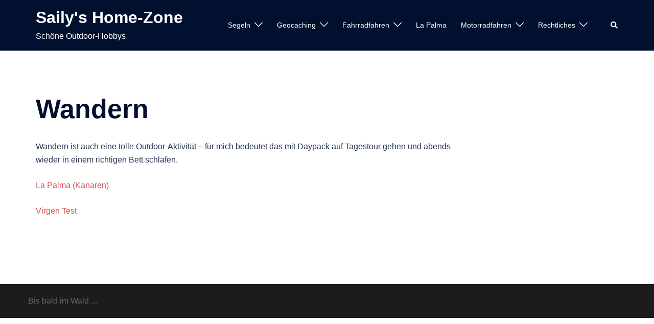

--- FILE ---
content_type: text/css
request_url: http://www.saily.de/wp-content/themes/sydney_child/style.css?ver=20230821
body_size: 244
content:
/*
Theme Name: Sydney Child Theme
Template: sydney
Theme URI: http://saily.de/sydney
Author: Joerg Rienahs
Author URI: http://www.saily.de
Description: Child Theme zu Sydney
Version: 1.0
*/

@import url('../sydney/style.css');



